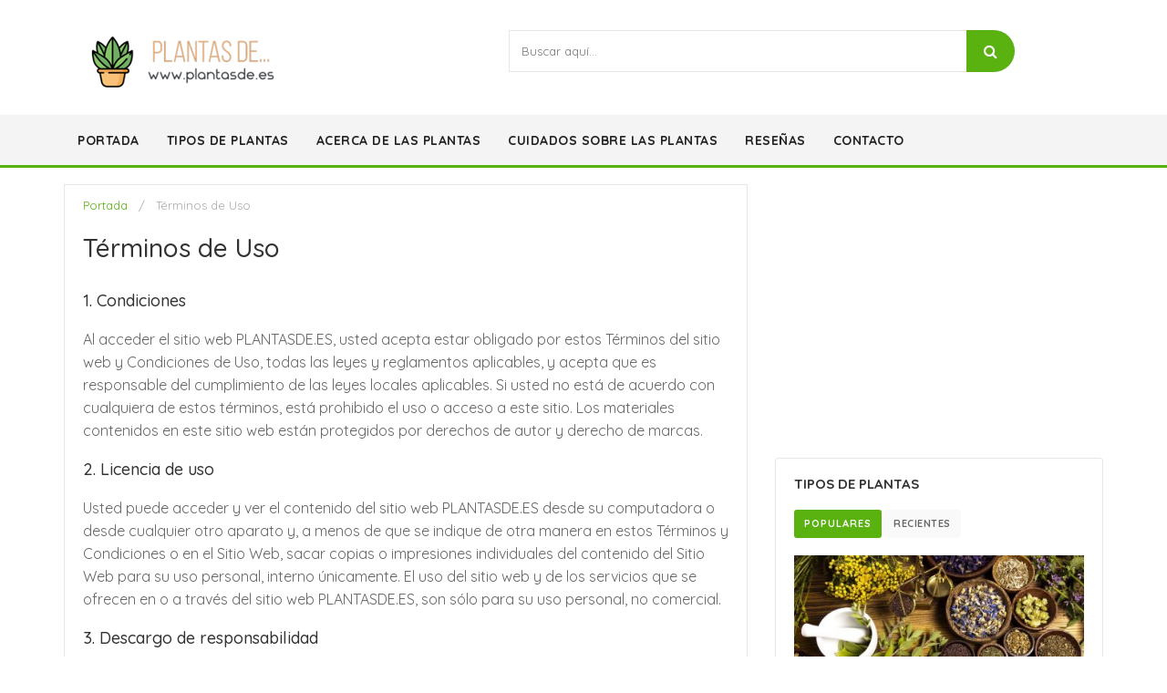

--- FILE ---
content_type: text/html; charset=UTF-8
request_url: https://plantasde.es/terminos/
body_size: 6137
content:


<!DOCTYPE html>
<html lang="en">
	<head>
		<!-- Meta -->
		<meta charset="utf-8">
		<meta http-equiv="Content-Type" content="text/html; charset=UTF-8">
		<meta name="viewport" content="width=device-width, initial-scale=1.0, user-scalable=no">
		<meta name="description" content="Al acceder el sitio web PLANTASDE.ES, usted acepta estar obligado por estos Términos del sitio web y Condiciones de Uso, todas las leyes y reglamentos aplicables, y acepta que es responsable del cumplimiento de las leyes locales aplicables.">
		<meta name="author" content="plantasde.es">
	    <meta name="keywords" content="">
	    <meta name="robots" content="all">

	    <title>Términos de Uso | plantasde.es</title>

	    <!-- Bootstrap Core CSS -->
	    <link rel="stylesheet" href="/assets/css/bootstrap.min.css">
	    
	    <!-- Customizable CSS -->
	    <link rel="stylesheet" href="/assets/css/main.css">
	    <link rel="stylesheet" href="/assets/css/blue.css">
	    <link rel="stylesheet" href="/assets/css/owl.carousel.css">
		<link rel="stylesheet" href="/assets/css/owl.transitions.css">
		<link rel="stylesheet" href="/assets/css/animate.min.css">
		<link rel="stylesheet" href="/assets/css/rateit.css">
		<link rel="stylesheet" href="/assets/css/bootstrap-select.min.css">
		<script async src="https://pagead2.googlesyndication.com/pagead/js/adsbygoogle.js?client=ca-pub-7871348605692081"
     crossorigin="anonymous"></script>
		
		
		
<!-- Icons/Glyphs -->
<link rel="stylesheet" href="/assets/css/font-awesome.css">
<link rel="stylesheet" href="/assets/css/simple-line-icons.css">

        <!-- Fonts --> 
		<link href="https://fonts.googleapis.com/css?family=Quicksand:300,400,500,700" rel="stylesheet">
		<link href="https://fonts.googleapis.com/css?family=Roboto:300,400,500,700" rel='stylesheet' type='text/css'>
		<link href='https://fonts.googleapis.com/css?family=Open+Sans:400,300,400italic,600,600italic,700,700italic,800' rel='stylesheet' type='text/css'>
        <link href='https://fonts.googleapis.com/css?family=Montserrat:400,700' rel='stylesheet' type='text/css'>
		
<style>		

h1 {
  font-size: 28px !important;
  margin-bottom: 5px !important;
  font-weight: 500 !important;  
}
h2 {
  font-size: 20px;
  margin-bottom: 5px;
  font-weight: 600;  
}
h3 {
  font-size: 18px;
  margin-bottom: 5px; 
}
ul {
  font-size: 14px;
}
li.msword  {
  padding: 10px 0 5px 0;	
}

</style>		


	</head>
    <body class="cnt-home">
		<!-- ============================================== HEADER ============================================== -->

<!-- Global site tag (gtag.js) - Google Analytics -->
<script async src="https://www.googletagmanager.com/gtag/js?id=UA-9682596-35"></script>
<script>
  window.dataLayer = window.dataLayer || [];
  function gtag(){dataLayer.push(arguments);}
  gtag('js', new Date());

  gtag('config', 'UA-9682596-36');
</script>

<header class="header-style-1">

	<div class="main-header">
		<div class="container">
			<div class="row">
				<div class="col-xs-12 col-sm-12 col-md-5 logo-holder">
					<!-- ============================================================= LOGO ============================================================= -->
<div class="logo">
	<a href="/">
		
		<img src="/assets/images/logo.png" alt="Ejercicios">

	</a>
</div><!-- /.logo -->
<!-- ============================================================= LOGO : END ============================================================= -->				</div><!-- /.logo-holder -->

				<div class="hidden-xs hidden-sm col-xs-12 col-sm-12 col-md-6 top-search-holder">
					<!-- /.contact-row -->
<!-- ============================================================= SEARCH AREA ============================================================= -->
<div class="search-area">
    <form>
        <div class="control-group">
            <input class="search-field" placeholder="Buscar aquí..." />
            <a class="search-button" href="#" ></a>    
        </div>
    </form>
</div><!-- /.search-area -->
<!-- ============================================================= SEARCH AREA : END ============================================================= -->				</div><!-- /.top-search-holder -->

			</div><!-- /.top-cart-row -->
			</div><!-- /.row -->

		</div><!-- /.container -->

	</div><!-- /.main-header -->

	<!-- ============================================== NAVBAR ============================================== -->
<div class="header-nav animate-dropdown">
    <div class="container">
        <div class="yamm navbar navbar-default" role="navigation">
            <div class="navbar-header">
                <button data-target="#mc-horizontal-menu-collapse" data-toggle="collapse" class="navbar-toggle collapsed" type="button">
                    <span class="sr-only">Toggle navigation</span>
                    <span class="icon-bar"></span>
                    <span class="icon-bar"></span>
                    <span class="icon-bar"></span>
                </button>
            </div>
            <div class="nav-bg-class">
                <div class="navbar-collapse collapse" id="mc-horizontal-menu-collapse">
	<div class="nav-outer">
		<ul class="nav navbar-nav">
		
				
			<li class="dropdown "><a href="/">Portada</a>			
				
			</li>

						<li class="dropdown"><a href="/tipos-de-plantas/" class="dropdown-toggle" data-hover="dropdown" data-toggle="dropdown">Tipos de Plantas</a>
			  
					


			
			
<ul class="dropdown-menu pages">
<li>
  <div class="yamm-content">
	<div class="row">
	  <div class="col-xs-12 col-menu">
		<ul class="links">
		  <li><a href="/plantas-ornamentales/">Plantas ornamentales</a></li>
		  <li><a href="/plantas-aromaticas/">Plantas aromáticas</a></li>
		  <li><a href="/plantas-carnivoras/">Plantas carnívoras</a></li>
		  <li><a href="/plantas-de-interior/">Plantas de interior</a></li>
		  <li><a href="/plantas-exoticas/">Plantas exóticas</a></li>
		  <li><a href="/plantas-de-exterior/">Plantas de exterior</a></li>
		  <li><a href="/plantas-tropicales/">Plantas tropicales</a></li>
		  <li><a href="/plantas-venenosas/">Plantas venenosas</a></li>
		  <li><a href="/plantas-suculentas/">Plantas suculentas</a></li>
		  <li><a href="/plantas-medicinales/">Plantas medicinales</a></li>
		  <li><a href="/plantas-artificiales/">Plantas artificiales</a></li>
		  <li><a href="/plantas-acuaticas/">Plantas acuáticas</a></li>		  
		</ul>
	  </div>
	</div>
  </div>
</li>
</ul>
</li>			
			
						<li class="dropdown"><a href="/acerca-de-plantas/"class="dropdown-toggle" data-hover="dropdown" data-toggle="dropdown">Acerca de las Plantas</a>			
						
			
<ul class="dropdown-menu pages">
<li>
  <div class="yamm-content">
	<div class="row">
	  <div class="col-xs-12 col-menu">
		<ul class="links">
		  <li><a href="/como-respiran-las-plantas/">¿Cómo respiran las plantas?</a></li>
		  <li><a href="/por-que-las-plantas-son-verdes/">¿Por qué las plantas son verdes?</a></li>
		  <li><a href="/remedios-caseros-con-plantas-medicinales/">Remedios caseros con plantas medicinales</a></li>
		  <li><a href="/como-se-reproducen-las-plantas/">¿Cómo se reproducen las plantas?</a></li>
		  <li><a href="/partes-de-una-planta/">Partes de una planta</a></li>		    
		</ul>
	  </div>
	</div>
  </div>
</li>
</ul>
</li>			
			
			
						<li class="dropdown"><a href="/cuidado-sobre-las-plantas/" class="dropdown-toggle" data-hover="dropdown" data-toggle="dropdown">Cuidados sobre las Plantas</a>				
						
			
<ul class="dropdown-menu pages">
<li>
  <div class="yamm-content">
	<div class="row">
	  <div class="col-xs-12 col-menu">
		<ul class="links">
		  <li><a href="/sustrato-para-plantas/">Sustrato para plantas</a></li>
		  <li><a href="/como-cuidar-las-plantas/">¿Cómo cuidar las plantas?</a></li>
		  <li><a href="/como-plantar-plantas/">¿Cómo plantar una planta de huerto?</a></li>		  
		</ul>
	  </div>
	</div>
  </div>
</li>
</ul>
</li>			
			
						<li class="dropdown"><a href="/resenas-de-plantas/" class="dropdown-toggle" data-hover="dropdown" data-toggle="dropdown">Reseñas</a>			
						

<ul class="dropdown-menu pages">
<li>
  <div class="yamm-content">
	<div class="row">
	  <div class="col-xs-12 col-menu">
		<ul class="links">
		  <li><a href="/planta-medicinal-lavanda/">Lavanda</a></li>
		  <li><a href="/orquideas/">Orquídeas</a></li>
		  <li><a href="/cactus/">Cactus</a></li>
		  <li><a href="/rosas/">Rosas</a></li>
		  <li><a href="/bonsai/">Bonsái</a></li>		    
		</ul>
	  </div>
	</div>
  </div>
</li>
</ul>
</li>						
			
			
						<li class="dropdown"><a href="/contacto/">Contacto</a>
			</li>
						
			
             <!--li class="dropdown  navbar-right special-menu">
				<a href="#">Todays offer</a>
			</li-->
					
			
		</ul><!-- /.navbar-nav -->
		<div class="clearfix"></div>				
	</div><!-- /.nav-outer -->
</div><!-- /.navbar-collapse -->


            </div><!-- /.nav-bg-class -->
        </div><!-- /.navbar-default -->
    </div><!-- /.container-class -->

</div><!-- /.header-nav -->
<!-- ============================================== NAVBAR : END ============================================== -->

</header>		
		
<!-- ============================================== HEADER : END ============================================== -->

<br>

<div class="body-content">
	<div class="container">
		<div class="row">
			<div class="blog-page">
				<div class="col-md-8" style="margin-bottom:15px;">
					<div class="blog-post wow fadeInUp" style="background-color: #fff; border: 1px solid #e5e5e5; padding: 13px 20px 20px 20px;">
					
<span> <a href="/">Portada</a> &nbsp;&nbsp;/&nbsp;&nbsp; Términos de Uso</span>

<br>					

	<h1>Términos de Uso</h1>	

<p style="padding-top: 5px;">

<h3>1. Condiciones</h3>	

<p>Al acceder el sitio web PLANTASDE.ES, usted acepta estar obligado por estos Términos del sitio web y Condiciones de Uso, todas las leyes y reglamentos aplicables, y acepta que es responsable del cumplimiento de las leyes locales aplicables. Si usted no está de acuerdo con cualquiera de estos términos, está prohibido el uso o acceso a este sitio. Los materiales contenidos en este sitio web están protegidos por derechos de autor y derecho de marcas.</p>

<h3>2. Licencia de uso</h3>

<p>Usted puede acceder y ver el contenido del sitio web PLANTASDE.ES desde su computadora o desde cualquier otro aparato y, a menos de que se indique de otra manera en estos Términos y Condiciones o en el Sitio Web, sacar copias o impresiones individuales del contenido del Sitio Web para su uso personal, interno únicamente. El uso del sitio web y de los servicios que se ofrecen en o a través del sitio web PLANTASDE.ES, son sólo para su uso personal, no comercial.
</p>
<h3>3. Descargo de responsabilidad</h3>

<p>Los materiales en el sitio web PLANTASDE.ES se proporcionan "tal cual". PLANTASDE.ES no ofrece ninguna garantía, expresa o implícita, y por la presente renuncia y niega todas las otras garantías, incluyendo, sin limitación, las garantías o condiciones implícitas de comercialización, idoneidad para un propósito particular o no violación de la propiedad intelectual o cualquier otra violación de los derechos. Además, PLANTASDE.ES no garantiza ni hace ninguna representación sobre la exactitud, los resultados probables, o la fiabilidad de la utilización de los materiales en su página de Internet o de otro tipo relativa a los materiales o en cualquier sitio ligado a este sitio.</p>

<p>Los contenidos del Sitio PLANTASDE.ES, como texto, gráficos, imágenes y otros materiales contenidos en el Sitio PLANTASDE.ES ("Contenido") son sólo para fines informativos únicamente. El Sitio y el Contenido se proporcionan "tal cual".</p>

<h3>4. Limitaciones</h3>

<p>En ningún caso PLANTASDE.ES o sus proveedores serán responsables por cualquier daño (incluyendo, sin limitación, daños por pérdida de datos o beneficios, o debido a la interrupción del negocio,) que surjan del uso o la imposibilidad de usar los materiales en el sitio de Internet PLANTASDE.ES, aunque PLANTASDE.ES o un representante autorizado PLANTASDE.ES ha sido notificado en forma oral o por escrito de la posibilidad de tales daños. Debido a que algunas jurisdicciones no permiten limitaciones sobre garantías implícitas o limitaciones de responsabilidad por daños indirectos o incidentales, estas limitaciones pueden no aplicarse a usted.</p>
			
<h3>5. Las revisiones y erratas</h3>

<p>Los materiales que aparecen en el sitio web PLANTASDE.ES podría incluir errores técnicos, tipográficos o fotográficos. PLANTASDE.ES no garantiza que cualquiera de los materiales en su sitio web sea precisa, completa o actualizada. PLANTASDE.ES puede hacer cambios a los materiales contenidos en su sitio web en cualquier momento sin previo aviso. PLANTASDE.ES no es, sin embargo, que se compromete a actualizar los materiales.</p>

<h3>6. Enlaces / Links</h3>

<p>PLANTASDE.ES no ha revisado todos los sitios vinculados a su sitio web en Internet y no es responsable de los contenidos de ningún sitio vinculado. La inclusión de estos vínculos no implica aprobación por parte PLANTASDE.ES del sitio. El uso de cualquier sitio web vinculado como es bajo el propio riesgo del usuario.</p>

<h3>7. Términos de Uso Modificaciones</h3>

<p>PLANTASDE.ES puede revisar estos términos de uso de su sitio web en cualquier momento sin previo aviso. Al usar este sitio web usted acepta estar obligado por la versión actual de estos Términos y condiciones de uso.</p>

<h3>8. Legislación</h3>

<p>Cualquier reclamación relativa al sitio web PLANTASDE.ES se regirá por las leyes de Estados Unidos sin consideración a su conflicto de disposiciones legales.</p>
</p>
	
<br>
	
	<div class="social-media">
		<span>compartir:</span>
		<a href="#"><i class="fa fa-facebook"></i></a>
		<a href="#"><i class="fa fa-twitter"></i></a>
		<a href="#"><i class="fa fa-linkedin"></i></a>
		<a href=""><i class="fa fa-rss"></i></a>
		<a href="" class="hidden-xs"><i class="fa fa-pinterest"></i></a>
	</div>
</div>

									
				</div>

				

<style>
.ad {
    text-align: center;
    margin: 0 0 20px;
    overflow: hidden;
}
</style>



<div class="col-md-4 sidebar">

<!-- start:advertising -->
<div class="ad">

<script async src="//pagead2.googlesyndication.com/pagead/js/adsbygoogle.js"></script>

<ins class="adsbygoogle"
     style="display:block"
     data-ad-client="ca-pub-7871348605692081"
     data-ad-slot="5341144920"
     data-ad-format="rectangle"></ins>
<script>
(adsbygoogle = window.adsbygoogle || []).push({});
</script>

</div>
<!-- end:advertising -->
                
<div class="sidebar-module-container">

	<!-- ============================================== CATEGORY : END ============================================== -->						
<div class="sidebar-widget outer-bottom-xs wow fadeInUp">
    <h3 class="section-title">tipos de plantas</h3>
	<ul class="nav nav-tabs">
	  <li class="active"><a href="#popular" data-toggle="tab">populares</a></li>
	  <li><a href="#recent" data-toggle="tab">recientes</a></li>
	</ul>
	<div class="tab-content" style="padding-left:0">
	   <div class="tab-pane active m-t-20" id="popular">
	   
		<div class="blog-post inner-bottom-30 " >
			<a href="/plantas-medicinales/">
			<img class="img-responsive" src="/images/medicinales.jpg" alt="Plantas medicinales"></a>
			<h4><a href="/plantas-medicinales/">Plantas medicinales</a></h4>
		</div>
		<div class="blog-post" >
			<a href="/plantas-exoticas/">
			<img class="img-responsive" src="/images/exoticas.jpg" alt="Plantas exóticas"></a>
			<h4><a href="/plantas-exoticas/">Plantas exóticas</a></h4>
		</div>
	</div>

	<div class="tab-pane m-t-20" id="recent">
		<div class="blog-post inner-bottom-30" >
			<a href="/plantas-de-interior/">
			<img class="img-responsive" src="/images/de-interior.jpg" alt="Plantas de interior"></a>
			<h4><a href="/plantas-de-interior/">Plantas de interior</a></h4>
			
		</div>
		<div class="blog-post">			
			<a href="/plantas-acuaticas/">
			<img class="img-responsive" src="/images/acuaticas.jpg" alt="Plantas acuáticas"></a>
			<h4><a href="/plantas-acuaticas/">Plantas acuáticas</a></h4>
		</div>
			
		</div>
	</div>
	</div>
</div>

<!-- start:advertising -->
<div class="ad">

<script async src="//pagead2.googlesyndication.com/pagead/js/adsbygoogle.js"></script>

<ins class="adsbygoogle"
     style="display:block"
     data-ad-client="ca-pub-7871348605692081"
     data-ad-slot="5341144920"
     data-ad-format="rectangle"></ins>
<script>
(adsbygoogle = window.adsbygoogle || []).push({});
</script>

</div>
<!-- end:advertising -->


						<!-- ============================================== PRODUCT TAGS ============================================== -->
<div class="sidebar-widget product-tag wow fadeInUp">
	<h3 class="section-title">etiquetas / categorias</h3>
	<div class="sidebar-widget-body outer-top-xs">
		<div class="tag-list">					
			
						
			<a class="item" title="Plantas medicinales" href="/plantas-medicinales/">
			Plantas medicinales</a>
			
						
			<a class="item" title="Plantas exóticas" href="/plantas-exoticas/">
			Plantas exóticas</a>
			
						
			<a class="item" title="Plantas de interior" href="/plantas-de-interior/">
			Plantas de interior</a>
			
						
			<a class="item" title="Plantas acuáticas" href="/plantas-acuaticas/">
			Plantas acuáticas</a>
			
						
			<a class="item" title="Plantas de exterior" href="/plantas-de-exterior/">
			Plantas de exterior</a>
			
						
			<a class="item" title="Plantas carnívoras" href="/plantas-carnivoras/">
			Plantas carnívoras</a>
			
						
			<a class="item" title="Plantas tropicales" href="/plantas-tropicales/">
			Plantas tropicales</a>
			
						
			<a class="item" title="Plantas aromáticas" href="/plantas-aromaticas/">
			Plantas aromáticas</a>
			
						
			<a class="item" title="Plantas ornamentales" href="/plantas-ornamentales/">
			Plantas ornamentales</a>
			
						
			<a class="item" title="Plantas suculentas" href="/plantas-suculentas/">
			Plantas suculentas</a>
			
						
			<a class="item" title="Plantas artificiales" href="/plantas-artificiales/">
			Plantas artificiales</a>
			
						
			<a class="item" title="Plantas venenosas" href="/plantas-venenosas/">
			Plantas venenosas</a>
			
						
		</div><!-- /.tag-list -->
	</div><!-- /.sidebar-widget-body -->
</div><!-- /.sidebar-widget -->
<!-- ============================================== PRODUCT TAGS : END ============================================== -->					</div>
				</div>				
				
				
			</div>
		</div>
        
        
        		<!-- ============================================== BRANDS CAROUSEL ============================================== -->

        
	</div>
</div>

<br><br>


<section class="bottom-section">
<div class="container">
<div class="row">


 <!-- ============================================== NEWSLETTER ============================================== -->
        
          <!-- /.sidebar-widget-body --> 
        </div>
        <!-- /.sidebar-widget --> 
        <!-- ============================================== NEWSLETTER: END ============================================== --> 


</div>
</section>

<!-- ============================================================= FOOTER ============================================================= -->

<footer id="footer" class="footer color-bg">


    <div class="footer-bottom">
        <div class="container">
            <div class="row">
                <div class="col-xs-12 col-sm-6 col-md-3">
                    <div class="module-heading">
                        <h4 class="module-title">Contacto</h4>
                    </div><!-- /.module-heading -->

                    <div class="module-body">
        <ul class="toggle-footer" style="">

              <li class="media">
                <div class="pull-left">
                     <span class="icon fa-stack fa-lg">
                      <i class="fa fa-envelope fa-stack-1x fa-inverse"></i>
                    </span>
                </div>
                <div class="media-body">
                    <span><a href="#"><span class="__cf_email__" data-cfemail="157c7b737a556579747b61746671703b7066">[email&#160;protected]</span></a></span>
                </div>
            </li>
              
            </ul>
    </div><!-- /.module-body -->
                </div><!-- /.col -->

                <div class="col-xs-12 col-sm-6 col-md-3">
                    <div class="module-heading">
                        <h4 class="module-title">Tipos de plantas</h4>
                    </div><!-- /.module-heading -->

                    <div class="module-body">
                        <ul class='list-unstyled'>
                <li class="first"><a href="/tipos-de-plantas/" title="Tipos de plantas">Tipos de plantas</a></li>				
                <li class="last"><a href="/acerca-de-plantas/" title="Acerca de las plantas">Acerca de las plantas</a></li>
                        </ul>
                    </div><!-- /.module-body -->
                </div><!-- /.col -->

                <div class="col-xs-12 col-sm-6 col-md-3">
                    <div class="module-heading">
                        <h4 class="module-title">Acercas de las plantas</h4>
                    </div><!-- /.module-heading -->

                    <div class="module-body">
                        <ul class='list-unstyled'>
                <li class="first"><a href="/cuidado-sobre-las-plantas/" title="Cuidado sobre las plantas">Cuidado sobre las plantas</a></li>				
                <li class="last"><a href="/resenas-de-plantas/" title="Reseñas de plantas">Reseñas de plantas</a></li>
                        </ul>
                    </div><!-- /.module-body -->
                </div><!-- /.col -->

                <div class="col-xs-12 col-sm-6 col-md-3">
                    <div class="module-heading">
                        <h4 class="module-title">Información Adicional</h4>
                    </div><!-- /.module-heading -->

                    <div class="module-body">
                        <ul class='list-unstyled'>                
				<li class="first"><a href="/privacidad/" title="Política de Privacidad">Política de Privacidad</a></li>                             
                <li class="last"><a href="/terminos/" title="Términos de Uso">Términos de Uso</a></li>
                        </ul>
                    </div><!-- /.module-body -->
                </div>
            </div>
        </div>
    </div>
	
<center>
<p><a href="https://plantasde.es">Tipos de Plantas</a> | Todos los derechos reservados © 2022</p>	
</center>
    
</footer>
<!-- ============================================================= FOOTER : END============================================================= -->


	<!-- For demo purposes – can be removed on production -->
	
	
	<!-- For demo purposes – can be removed on production : End -->

	<!-- JavaScripts placed at the end of the document so the pages load faster -->
	<script data-cfasync="false" src="/cdn-cgi/scripts/5c5dd728/cloudflare-static/email-decode.min.js"></script><script src="/assets/js/jquery-1.11.1.min.js"></script>
	
	<script src="/assets/js/bootstrap.min.js"></script>
	
	<script src="/assets/js/bootstrap-hover-dropdown.min.js"></script>
	<script src="/assets/js/owl.carousel.min.js"></script>
	
	<script src="/assets/js/echo.min.js"></script>
	<script src="/assets/js/jquery.easing-1.3.min.js"></script>
	<script src="/assets/js/bootstrap-slider.min.js"></script>
    <script src="/assets/js/jquery.rateit.min.js"></script>
    <script type="text/javascript" src="/assets/js/lightbox.min.js"></script>
    <script src="/assets/js/bootstrap-select.min.js"></script>
    <script src="/assets/js/wow.min.js"></script>
	<script src="/assets/js/scripts.js"></script>	

<script defer src="https://static.cloudflareinsights.com/beacon.min.js/vcd15cbe7772f49c399c6a5babf22c1241717689176015" integrity="sha512-ZpsOmlRQV6y907TI0dKBHq9Md29nnaEIPlkf84rnaERnq6zvWvPUqr2ft8M1aS28oN72PdrCzSjY4U6VaAw1EQ==" data-cf-beacon='{"version":"2024.11.0","token":"3512c6bf570648618b1c435935797dd3","r":1,"server_timing":{"name":{"cfCacheStatus":true,"cfEdge":true,"cfExtPri":true,"cfL4":true,"cfOrigin":true,"cfSpeedBrain":true},"location_startswith":null}}' crossorigin="anonymous"></script>
</body>
</html>


--- FILE ---
content_type: text/html; charset=utf-8
request_url: https://www.google.com/recaptcha/api2/aframe
body_size: 267
content:
<!DOCTYPE HTML><html><head><meta http-equiv="content-type" content="text/html; charset=UTF-8"></head><body><script nonce="02DeFDKHohk8BryNCnDqJQ">/** Anti-fraud and anti-abuse applications only. See google.com/recaptcha */ try{var clients={'sodar':'https://pagead2.googlesyndication.com/pagead/sodar?'};window.addEventListener("message",function(a){try{if(a.source===window.parent){var b=JSON.parse(a.data);var c=clients[b['id']];if(c){var d=document.createElement('img');d.src=c+b['params']+'&rc='+(localStorage.getItem("rc::a")?sessionStorage.getItem("rc::b"):"");window.document.body.appendChild(d);sessionStorage.setItem("rc::e",parseInt(sessionStorage.getItem("rc::e")||0)+1);localStorage.setItem("rc::h",'1769240080279');}}}catch(b){}});window.parent.postMessage("_grecaptcha_ready", "*");}catch(b){}</script></body></html>

--- FILE ---
content_type: text/css
request_url: https://plantasde.es/assets/css/blue.css
body_size: 2051
content:

/*===================================================================================*/
/*  Colors CSS
/*===================================================================================*/

a {
  color: #59B210;
}
.show-theme-options:hover,
.show-theme-options:focus {
  background: #59B210;
}
.btn-primary:hover,
.btn-black:hover,
.btn-primary:focus,
.btn-black:focus {
  background: #59B210;
}
.top-bar .cnt-account ul > li a:hover,
.top-bar .cnt-account ul > li a:focus {
  color: #59B210;
}
.top-bar .cnt-block ul li a .caret {
  color: #777;
}
.top-bar .cnt-block ul li .dropdown-menu li a:hover,
.top-bar .cnt-block ul li .dropdown-menu li a:focus {
  color: #59B210;
}
.main-header .top-search-holder .contact-row .icon {
  color: #59B210;
}
.top-cart-row .dropdown-cart .lnk-cart .items-cart-inner .total-price-basket .total-price {
  color: #59B210;
}
.top-cart-row .dropdown-cart .dropdown-menu .cart-item.product-summary .name a:hover,
.top-cart-row .dropdown-cart .dropdown-menu .cart-item.product-summary .name a:focus {
  color: #59B210;
}
.top-cart-row .dropdown-cart .dropdown-menu .cart-item.product-summary .price {
  color: #666;
}
.top-cart-row .dropdown-cart .dropdown-menu .cart-item.product-summary .action a:hover,
.top-cart-row .dropdown-cart .dropdown-menu .cart-item.product-summary .action a:focus {
  color: #59B210;
}
.top-cart-row .dropdown-cart .dropdown-menu .cart-total .price {
  color: #59B210;
}
.main-header .top-search-holder .search-area .categories-filter .dropdown-menu li a:hover,
.main-header .top-search-holder .search-area .categories-filter .dropdown-menu li a:focus {
  color: #59B210;
}
.header-style-1 .header-nav {
  background: #f4f4f4;
  border-bottom: 3px #59B210 solid;

}
.header-style-1 .header-nav .navbar .navbar-nav > li.active {
  background: #59B210;
  border-radius: 5px 5px 0px 0px;
}
.header-style-1 .header-nav .navbar .navbar-nav > li.active {
  background: #59B210;
  border-radius: 5px 5px 0px 0px;
}

.header-style-1 .header-nav .navbar .navbar-nav > li > a:hover,
.header-style-1 .header-nav .navbar .navbar-nav > li > a:focus {
  background: #fff;
  border-radius:5px 5px 0px 0px;
  color:#333;
  border: 3px #59B210 solid;
  border-bottom:3px #fff solid
}
.header-style-1.header-style-2 .header-nav .navbar .navbar-nav > li.active,
.header-style-1.header-style-2 .header-nav .navbar .navbar-nav > li.active {
  background: #59B210;
}
.header-style-1.header-style-3 .header-nav .navbar .navbar-nav > li.active {
  background: #59B210;
}
.header-style-2 .header-nav .navbar-default .navbar-collapse .navbar-nav > li > a:hover,
.header-style-2 .header-nav .navbar-default .navbar-collapse .navbar-nav > li > a:focus {
  background: #59B210 !important;
}
.header-style-2 .header-nav .navbar-default .navbar-collapse .navbar-nav > li.open {
  background: #59B210;
}
.sidebar .side-menu nav .nav > li a:hover,
.sidebar .side-menu nav .nav > li a:focus {
  color: #fff;
}
.sidebar .side-menu nav .nav > li a:hover:after,
.sidebar .side-menu nav .nav > li a:focus:after {
  color: #fff;
}
.info-box .info-box-heading.green {
  color: #3D3D3D;
}
.scroll-tabs .nav-tab-line li a:hover,
.scroll-tabs .nav-tab-line li a:focus {
  color: #59B210;
}
.product .product-info .name a:hover,
.product .product-info .name a:focus {
  color: #59B210;
}
.product .product-info .product-price .price {
  color: #333;
}
.product .cart .action ul li.lnk a:hover,
.product .cart .action ul li.lnk a:focus {
  color: #59B210;
}
.product .cart .action ul li.add-cart-button .btn-primary:hover,
.product .cart .action ul li.add-cart-button .btn-primary:focus {
  background: #59B210;
  border-color: #59B210;
}
.product .cart .action ul li.add-cart-button .btn-primary.icon:hover,
.product .cart .action ul li.add-cart-button .btn-primary.icon:focus {
  background: #59B210;
}
.tag.sale {
  background: #fdd922;
  color:#333
}
.copyright-bar .copyright a {
  color: #59B210;
}
.blog-slider-container .blog-slider .blog-post-info .name a:hover,
.blog-slider-container .blog-slider .blog-post-info .name a:focus {
  color: #59B210;
}
.footer .links-social .social-icons a:hover,
.footer .links-social .social-icons a:focus,
.footer .links-social .social-icons a.active {
  background: #59B210;
}
.latest-tweet .re-twitter .comment a {
  color: #59B210;
}
.latest-tweet .re-twitter .comment .icon .fa-stack-2x {
  color: #59B210;
}
.footer .contact-information .media .icon .fa-stack-2x {
  color: #59B210;
}
.footer .contact-information .media .media-body a:hover,
.footer .contact-information .media .media-body a:focus {
  color: #59B210;
}
.footer .footer-bottom .module-body ul li a:hover,
.footer .footer-bottom .module-body ul li a:focus {
  color: #59B210;
}
.product-tag .item.active,
.product-tag .item:hover,
.product-tag .item:focus {
  background: #59B210;
}
.hot-deals .product-info .product-price .price {
  color: #59B210;
}
.hot-deals .product-info .name a:hover,
.hot-deals .product-info .name a:focus {
  color: #59B210;
}
.custom-carousel .owl-controls .owl-prev:hover,
.custom-carousel .owl-controls .owl-next:hover,
.custom-carousel .owl-controls .owl-prev:focus,
.custom-carousel .owl-controls .owl-next:focus {
  background: #59B210;
}
.yamm .dropdown-menu .title:hover,
.yamm .dropdown-menu .title:focus {
  color: #59B210;
}
.yamm .dropdown-menu li a:hover,
.yamm .dropdown-menu li a:focus {
  color: #59B210;
}
.breadcrumb ul li.active {
  color: #157ed2;
}
.breadcrumb ul a:hover,
.breadcrumb ul a:focus {
  color: #157ed2;
}
.filters-container .nav-tabs.nav-tab-box li.active a .icon {
  color: #59B210;
}
.filters-container .pagination-container ul li.active a {
  color: #59B210;
}
.filters-container .pagination-container ul li.prev:hover,
.filters-container .pagination-container ul li.next:hover,
.filters-container .pagination-container ul li.prev:focus,
.filters-container .pagination-container ul li.next:focus {
  background: #59B210;
}
.filters-container .pagination-container ul li a:hover,
.filters-container .pagination-container ul li a:focus {
  color: #59B210;
}
.filters-container .lbl-cnt .dropdown.dropdown-med .dropdown-menu li a:hover,
.filters-container .lbl-cnt .dropdown.dropdown-med .dropdown-menu li a:focus {
  color: #59B210;
}
.sidebar .sidebar-module-container .sidebar-widget .sidebar-widget-body .accordion .accordion-group .accordion-heading .accordion-toggle,
.sidebar .sidebar-module-container .sidebar-widget .sidebar-widget-body .accordion .accordion-group .accordion-heading .accordion-toggle:hover,
.sidebar .sidebar-module-container .sidebar-widget .sidebar-widget-body .accordion .accordion-group .accordion-heading .accordion-toggle:focus,
.sidebar .sidebar-module-container .sidebar-widget .sidebar-widget-body .accordion .accordion-group .accordion-heading .accordion-toggle:after {
  color: #59B210;
}
.sidebar .sidebar-module-container .sidebar-widget .sidebar-widget-body .price-range-holder .slider .slider-track .slider-handle {
  border: 5px solid #59B210;
}
.sidebar .sidebar-module-container .sidebar-widget .sidebar-widget-body .list li a:hover,
.sidebar .sidebar-module-container .sidebar-widget .sidebar-widget-body .list li a:focus {
  color: #59B210;
}
.sidebar .sidebar-module-container .sidebar-widget .sidebar-widget-body .compare-report span {
  color: #59B210;
}
.sidebar .sidebar-widget .advertisement .owl-controls .owl-pagination .owl-page.active span {
  background: #59B210;
}
.sidebar .sidebar-widget .advertisement .owl-controls .owl-pagination .owl-page:hover span {
  background: #59B210;
}
.single-product .gallery-holder .gallery-thumbs .owl-item .item:hover {
  border: 1px solid #59B210;
}
.single-product .product-info .rating-reviews .reviews .lnk:hover,
.single-product .product-info .rating-reviews .reviews .lnk:focus {
  color: #59B210;
}
.single-product .product-info .price-container .price-box .price {
  color: #333;
}
.single-product .product-info .quantity-container .cart-quantity .arrows .arrow:hover,
.single-product .product-info .quantity-container .cart-quantity .arrows .arrow:focus {
  color: #59B210;
}
.single-product .product-info .product-social-link .social-icons ul li a:hover,
.single-product .product-info .product-social-link .social-icons ul li a:focus {
  background: #59B210;
}
.single-product .product-tabs .nav.nav-tabs.nav-tab-cell li a:hover,
.single-product .product-tabs .nav.nav-tabs.nav-tab-cell li a:focus {
  background: #59B210;
}
.single-product .product-tabs .nav.nav-tabs.nav-tab-cell li a:hover:after,
.single-product .product-tabs .nav.nav-tabs.nav-tab-cell li a:focus:after {
  border-color: rgba(0, 0, 0, 0) rgba(0, 0, 0, 0) rgba(0, 0, 0, 0) #59B210;
}
.single-product .product-tabs .nav.nav-tabs.nav-tab-cell li.active a {
  background: #aaaaaa;
}
.single-product .product-tabs .nav.nav-tabs.nav-tab-cell li.active a:after {
  border-color: rgba(0, 0, 0, 0) rgba(0, 0, 0, 0) rgba(0, 0, 0, 0) #aaaaaa;
}
.cart .action .add-cart-button .btn.btn-primary.icon:hover,
.cart .action .add-cart-button .btn.btn-primary.icon:focus {
  background: #59B210;
  color:#fff
}
.product-tabs .tab-content .tab-pane .product-reviews .reviews .review .review-title .date span {
  color: #59B210;
}
.product-tabs .tab-content .tab-pane .product-reviews .reviews .review .author span {
  color: #59B210;
}
#owl-main:hover .owl-prev:hover,
#owl-main:hover .owl-next:hover {
  background: #59B210;
  color:#fff!important
}
#owl-main:hover .owl-prev:hover .icon,
#owl-main:hover .owl-next:hover .icon {
 color:#fff!important
}

#owl-main .owl-controls .owl-pagination .owl-page:active span,
#owl-main .owl-controls .owl-pagination .owl-page:hover span {
  background: #59B210;
}
.cart .action ul .lnk .add-to-cart:hover,
.cart .action ul .lnk .add-to-cart:focus {
  color: #59B210 !important;
}
.cart .action .add-to-cart:hover,
.cart .action .add-to-cart:focus {
  color: #59B210 !important;
}
.homepage-container .product .tag.hot {
  background: #59B210;
}
.homepage-container .product .product-info .name a:hover,
.homepage-container .product .product-info .name a:focus {
  color: #59B210;
}
.homepage-container .btn-primary:hover,
.homepage-container .btn-primary:focus {
  background: #59B210;
  border: 2px solid #59B210;
}
.category-product .cart .action ul li .add-to-cart:hover,
.category-product .cart .action ul li .add-to-cart:focus {

}
.furniture-container .product .btn-primary:hover,
.furniture-container .product .btn-primary:focus {
  background: #59B210;
}
.header-style-3 .header-nav .navbar-default .navbar-collapse .navbar-nav > li > a:hover,
.header-style-3 .header-nav .navbar-default .navbar-collapse .navbar-nav > li > a:focus {
  background: #59B210;
}
.header-style-3 .header-nav .navbar-default .navbar-collapse .navbar-nav > li.open {
  background: #59B210;
}
#owl-single-product-thumbnails .owl-controls .owl-pagination .owl-page.active span {
  background: #59B210 !important;
}
#owl-single-product-thumbnails .owl-controls .owl-pagination .owl-page span:hover,
#owl-single-product-thumbnails .owl-controls .owl-pagination .owl-page span:focus {
  background: #59B210 !important;
}
.cnt-homepage .sidebar .sidebar-module-container .sidebar-widget .sidebar-widget-body .price-range-holder .slider .slider-track .slider-handle.max-slider-handle {
  background: #59B210;
}
.blog-page .blog-post h1 a:hover,
.blog-page .blog-post h1 a:focus {
  color: #59B210;
}
.blog-page .sidebar .sidebar-module-container .sidebar-widget .nav-tabs > li.active > a,
.blog-page .sidebar .sidebar-module-container .sidebar-widget .nav-tabs > li.active > a:hover,
.blog-page .sidebar .sidebar-module-container .sidebar-widget .nav-tabs > li.active > a:focus {
  color: #157ed2;
}
.blog-page .blog-post .social-media a:hover,
.blog-page .blog-post .social-media a:focus {
  background-color: #59B210;
}
.blog-page .sidebar .sidebar-module-container .search-area .search-button:after {
  color: #59B210;
}
.blog-page .sidebar .sidebar-module-container .sidebar-widget .blog-post h4 a:hover,
.blog-page .sidebar .sidebar-module-container .sidebar-widget .blog-post h4 a:focus {
  color: #59B210;
}
.blog-page .blog-post-author-details .author-social-network button .twitter-icon {
  background-color: #59B210;
}
.blog-page .blog-review .review-action a,
.blog-page .blog-review .review-action a:hover,
.blog-page .blog-review .review-action a:focus {
  color: #59B210;
}
.blog-page .blog-post-author-details .author-social-network .dropdown-menu > li > a:hover,
.blog-page .blog-post-author-details .author-social-network .dropdown-menu > li > a:focus {
  color: #59B210;
}
.checkout-box .checkout-steps .panel .panel-heading .unicase-checkout-title > a:not(.collapsed) span {
  background-color: #59B210;
}
.checkout-box .checkout-steps .checkout-step-01 .already-registered-login a:hover,
.checkout-box .checkout-steps .checkout-step-01 .already-registered-login a:focus {
  color: #59B210;
}
.checkout-box .checkout-progress-sidebar .panel-body ul li a:hover,
.checkout-box .checkout-progress-sidebar .panel-body ul li a:focus {
  color: #59B210;
}
.contact-page .contact-info .contact-i {
  background-color: #59B210;
}
.shopping-cart .shopping-cart-table table tbody tr .cart-product-name-info h4 a:hover,
.shopping-cart .shopping-cart-table table tbody tr .cart-product-name-info h4 a:focus {
  color: #59B210;
}
.shopping-cart .shopping-cart-table table tbody tr .cart-product-name-info .cart-product-info span span {
  color: #84b943;
}
.shopping-cart .shopping-cart-table table tbody tr .cart-product-edit a:hover,
.shopping-cart .shopping-cart-table table tbody tr .cart-product-edit a:focus {
  color: #59B210;
}
.shopping-cart .cart-shopping-total table thead tr th .cart-grand-total {
  color: #84b943;
}
.shopping-cart-table table tbody tr td .quant-input .arrows .arrow:hover,
.shopping-cart-table table tbody tr td .quant-input .arrows .arrow:focus {
  color: #59B210;
}
.logo-color {
  fill: #59B210;
}
.cnt-homepage .single-product .product-info-block .form-control .dropdown-menu ul li a:hover,
.cnt-homepage .single-product .product-info-block .form-control .dropdown-menu ul li a:focus {
  color: #59B210;
}
.cnt-homepage .single-product .product-info-block .txt.txt-qty {
  color: #59B210;
}
.cnt-homepage .single-product .product-tabs .nav-tab-cell-detail {
  border-bottom: none;
}
.cnt-homepage .single-product .product-tabs .nav-tab-cell-detail li {
  margin-right: 10px;
  padding: 0;
}
.cnt-homepage .single-product .product-tabs .nav-tab-cell-detail li a:hover,
.cnt-homepage .single-product .product-tabs .nav-tab-cell-detail li a:focus {
  background: #59B210;
  border: 2px solid #59B210;
}
.cnt-homepage .single-product .product-tabs .nav-tab-cell-detail li.active a {
  background: #59B210;
  border: 2px solid #59B210;
}
.shopping-cart .estimate-ship-tax table tbody .unicase-form-control .dropdown-menu.open ul li a:hover,
.shopping-cart .estimate-ship-tax table tbody .unicase-form-control .dropdown-menu.open ul li a:focus {
  color: #59B210;
}
.mega-menu .dropdown-menu {
width:100%;
left:0px 
}

.navbar-nav>li>.dropdown-menu { box-shadow:0 4px 6px -1px rgba(0,0,0,0.4);}

.product-comparison .compare-table tr td .product-price .price {
  color: #59B210;
}
.product-comparison .compare-table tr td .in-stock {
  color: #59B210;
}
.body-content .my-wishlist-page .my-wishlist table tbody .product-name a:hover,
.body-content .my-wishlist-page .my-wishlist table tbody .product-name a:focus {
  color: #59B210;
}
.product-comparison .compare-table tr td .product-price .price {
  color: #59B210;
}
.product-comparison .compare-table tr td .in-stock {
  color: #59B210;
}
.body-content .x-page .x-text h1 {
  color: #59B210;
}
.body-content .x-page .x-text a {
  color: #59B210;
}
.sign-in-page .register-form .forgot-password,
.sign-in-page .register-form .forgot-password:hover,
.sign-in-page .register-form .forgot-password:focus {
  color: #59B210;
}
.body-content .my-wishlist-page .my-wishlist table tbody .price {
  color: #59B210;
}
.terms-conditions-page .contact-form {
  color: #59B210;
}
